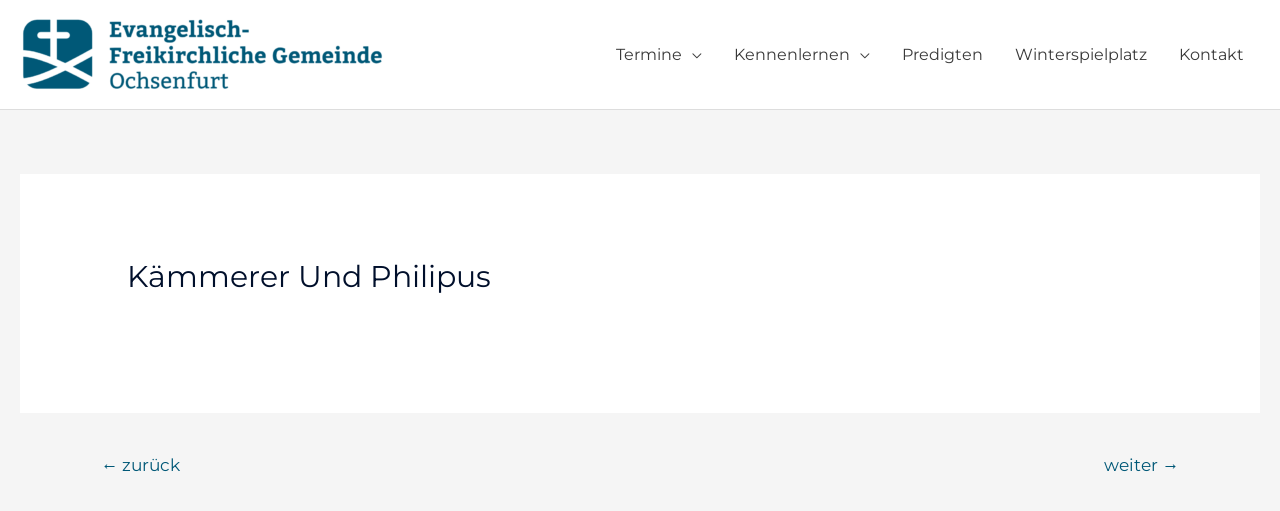

--- FILE ---
content_type: text/html; charset=UTF-8
request_url: https://efg-ochsenfurt.de/files/technik/youtube/
body_size: 4081
content:
<html>
<head>

<meta name="author" content="Mark Erhard krakenordergen[q]mark-erhard.de">

<link rel="stylesheet" href="https://cdnjs.cloudflare.com/ajax/libs/skeleton/2.0.4/skeleton.min.css" integrity="sha512-EZLkOqwILORob+p0BXZc+Vm3RgJBOe1Iq/0fiI7r/wJgzOFZMlsqTa29UEl6v6U6gsV4uIpsNZoV32YZqrCRCQ==" crossorigin="anonymous" />
<link href='//fonts.googleapis.com/css?family=Raleway:400,300,600' rel='stylesheet' type='text/css'>
<meta name="viewport" content="width=device-width, initial-scale=1, maximum-scale=1, minimum-scale=1">

<meta http-equiv="Cache-Control" content="no-cache, no-store, must-revalidate" />
<meta http-equiv="Pragma" content="no-cache" />
<meta http-equiv="Expires" content="0" />

<style>
* {
	
}

body {
 padding: 0;
 margin: 0;
 background: rgb(2,0,36);
 background: linear-gradient(180deg, rgba(2,0,36,1) 0%, rgba(59,64,66,1) 100%);
}

.container {
	background: white;
}

.container + .container {
	padding: 0 20px;
}


</style>
</head>
<body>

<div class="container">

</div>
<div class="container">

<h3>Youtube Api - Abruf aller Videos</h3>


<script>console.log(JSON.parse('[\"accessToken\",{\"access_token\":\"ya29.[base64]\",\"expires_in\":3599,\"refresh_token\":\"1\\/\\/09KbI2rZmkYrYCgYIARAAGAkSNwF-L9Ir59zD725LPpiGCIV6jtAJscVxXwIH78jR03RzOCJn1XB6jZ1fcpFbxd8gV9CJC7L-iSA\",\"scope\":\"https:\\/\\/www.googleapis.com\\/auth\\/youtube.readonly\",\"token_type\":\"Bearer\",\"created\":1713078287,\"last_api_call\":1768454810,\"FailedToGetToken\":[1717158987,1717159222,1717159257,1717159376,1717159465]}]'))</script><script>console.log(JSON.parse('[\"secondsago\",4426]'))</script><script>console.log(JSON.parse('[\"NewAccessToken\",{\"access_token\":\"ya29.[base64]\",\"expires_in\":3599,\"scope\":\"https:\\/\\/www.googleapis.com\\/auth\\/youtube.readonly\",\"token_type\":\"Bearer\",\"created\":1768459236,\"refresh_token\":\"1\\/\\/09KbI2rZmkYrYCgYIARAAGAkSNwF-L9Ir59zD725LPpiGCIV6jtAJscVxXwIH78jR03RzOCJn1XB6jZ1fcpFbxd8gV9CJC7L-iSA\"}]'))</script><h5>Access token ist da</h5><script>console.log(JSON.parse('[\"listPlaylistItems\",{\"etag\":\"cafAQ7c70TYq8RQh8YhflQSJR4U\",\"eventId\":null,\"items\":[{\"contentDetails\":{\"endAt\":null,\"note\":null,\"startAt\":null,\"videoId\":\"NmW8UxTXFlY\",\"videoPublishedAt\":\"2026-01-11T08:59:55Z\"},\"etag\":\"POR0z026mI2BXvad25EA856G6-U\",\"id\":\"VVVadS1DWC0waG5TeTZ6OVptYlZsSldBLk5tVzhVeFRYRmxZ\",\"kind\":\"youtube#playlistItem\",\"snippet\":{\"channelId\":\"UCZu-CX-0hnSy6z9ZmbVlJWA\",\"channelTitle\":\"Evangelisch-Freikirchliche Gemeinde Ochsenfurt\",\"description\":\"\",\"playlistId\":\"UUZu-CX-0hnSy6z9ZmbVlJWA\",\"position\":0,\"publishedAt\":\"2026-01-11T10:46:21Z\",\"resourceId\":{\"channelId\":null,\"kind\":\"youtube#video\",\"playlistId\":null,\"videoId\":\"NmW8UxTXFlY\"},\"thumbnails\":{\"default\":{\"height\":90,\"url\":\"https:\\/\\/i.ytimg.com\\/vi\\/NmW8UxTXFlY\\/default.jpg\",\"width\":120},\"high\":{\"height\":360,\"url\":\"https:\\/\\/i.ytimg.com\\/vi\\/NmW8UxTXFlY\\/hqdefault.jpg\",\"width\":480},\"maxres\":{\"height\":720,\"url\":\"https:\\/\\/i.ytimg.com\\/vi\\/NmW8UxTXFlY\\/maxresdefault.jpg\",\"width\":1280},\"medium\":{\"height\":180,\"url\":\"https:\\/\\/i.ytimg.com\\/vi\\/NmW8UxTXFlY\\/mqdefault.jpg\",\"width\":320},\"standard\":{\"height\":480,\"url\":\"https:\\/\\/i.ytimg.com\\/vi\\/NmW8UxTXFlY\\/sddefault.jpg\",\"width\":640}},\"title\":\"Gottesdienst Livestream\",\"videoOwnerChannelId\":\"UCZu-CX-0hnSy6z9ZmbVlJWA\",\"videoOwnerChannelTitle\":\"Evangelisch-Freikirchliche Gemeinde Ochsenfurt\"},\"status\":{\"privacyStatus\":\"unlisted\"}},{\"contentDetails\":{\"endAt\":null,\"note\":null,\"startAt\":null,\"videoId\":\"xALXTKgMY6I\",\"videoPublishedAt\":\"2026-01-04T08:59:56Z\"},\"etag\":\"THhaSe-e8owioAcsqvKo6HS3MIY\",\"id\":\"VVVadS1DWC0waG5TeTZ6OVptYlZsSldBLnhBTFhUS2dNWTZJ\",\"kind\":\"youtube#playlistItem\",\"snippet\":{\"channelId\":\"UCZu-CX-0hnSy6z9ZmbVlJWA\",\"channelTitle\":\"Evangelisch-Freikirchliche Gemeinde Ochsenfurt\",\"description\":\"\",\"playlistId\":\"UUZu-CX-0hnSy6z9ZmbVlJWA\",\"position\":1,\"publishedAt\":\"2026-01-04T10:54:55Z\",\"resourceId\":{\"channelId\":null,\"kind\":\"youtube#video\",\"playlistId\":null,\"videoId\":\"xALXTKgMY6I\"},\"thumbnails\":{\"default\":{\"height\":90,\"url\":\"https:\\/\\/i.ytimg.com\\/vi\\/xALXTKgMY6I\\/default.jpg\",\"width\":120},\"high\":{\"height\":360,\"url\":\"https:\\/\\/i.ytimg.com\\/vi\\/xALXTKgMY6I\\/hqdefault.jpg\",\"width\":480},\"maxres\":{\"height\":720,\"url\":\"https:\\/\\/i.ytimg.com\\/vi\\/xALXTKgMY6I\\/maxresdefault.jpg\",\"width\":1280},\"medium\":{\"height\":180,\"url\":\"https:\\/\\/i.ytimg.com\\/vi\\/xALXTKgMY6I\\/mqdefault.jpg\",\"width\":320},\"standard\":{\"height\":480,\"url\":\"https:\\/\\/i.ytimg.com\\/vi\\/xALXTKgMY6I\\/sddefault.jpg\",\"width\":640}},\"title\":\"Gottesdienst Livestream\",\"videoOwnerChannelId\":\"UCZu-CX-0hnSy6z9ZmbVlJWA\",\"videoOwnerChannelTitle\":\"Evangelisch-Freikirchliche Gemeinde Ochsenfurt\"},\"status\":{\"privacyStatus\":\"unlisted\"}},{\"contentDetails\":{\"endAt\":null,\"note\":null,\"startAt\":null,\"videoId\":\"flWS9Db2DJg\",\"videoPublishedAt\":\"2025-12-28T09:00:03Z\"},\"etag\":\"bE06x2HqWh2I4idHeC9JTGKFYgY\",\"id\":\"VVVadS1DWC0waG5TeTZ6OVptYlZsSldBLmZsV1M5RGIyREpn\",\"kind\":\"youtube#playlistItem\",\"snippet\":{\"channelId\":\"UCZu-CX-0hnSy6z9ZmbVlJWA\",\"channelTitle\":\"Evangelisch-Freikirchliche Gemeinde Ochsenfurt\",\"description\":\"\",\"playlistId\":\"UUZu-CX-0hnSy6z9ZmbVlJWA\",\"position\":2,\"publishedAt\":\"2025-12-28T10:26:53Z\",\"resourceId\":{\"channelId\":null,\"kind\":\"youtube#video\",\"playlistId\":null,\"videoId\":\"flWS9Db2DJg\"},\"thumbnails\":{\"default\":{\"height\":90,\"url\":\"https:\\/\\/i.ytimg.com\\/vi\\/flWS9Db2DJg\\/default.jpg\",\"width\":120},\"high\":{\"height\":360,\"url\":\"https:\\/\\/i.ytimg.com\\/vi\\/flWS9Db2DJg\\/hqdefault.jpg\",\"width\":480},\"maxres\":{\"height\":720,\"url\":\"https:\\/\\/i.ytimg.com\\/vi\\/flWS9Db2DJg\\/maxresdefault.jpg\",\"width\":1280},\"medium\":{\"height\":180,\"url\":\"https:\\/\\/i.ytimg.com\\/vi\\/flWS9Db2DJg\\/mqdefault.jpg\",\"width\":320},\"standard\":{\"height\":480,\"url\":\"https:\\/\\/i.ytimg.com\\/vi\\/flWS9Db2DJg\\/sddefault.jpg\",\"width\":640}},\"title\":\"Gottesdienst Livestream\",\"videoOwnerChannelId\":\"UCZu-CX-0hnSy6z9ZmbVlJWA\",\"videoOwnerChannelTitle\":\"Evangelisch-Freikirchliche Gemeinde Ochsenfurt\"},\"status\":{\"privacyStatus\":\"unlisted\"}},{\"contentDetails\":{\"endAt\":null,\"note\":null,\"startAt\":null,\"videoId\":\"rIMsa8sazOs\",\"videoPublishedAt\":\"2025-12-24T14:54:52Z\"},\"etag\":\"YNxDmK_TimT09sLNKs0SttF_j9o\",\"id\":\"VVVadS1DWC0waG5TeTZ6OVptYlZsSldBLnJJTXNhOHNhek9z\",\"kind\":\"youtube#playlistItem\",\"snippet\":{\"channelId\":\"UCZu-CX-0hnSy6z9ZmbVlJWA\",\"channelTitle\":\"Evangelisch-Freikirchliche Gemeinde Ochsenfurt\",\"description\":\"\",\"playlistId\":\"UUZu-CX-0hnSy6z9ZmbVlJWA\",\"position\":3,\"publishedAt\":\"2025-12-24T16:10:35Z\",\"resourceId\":{\"channelId\":null,\"kind\":\"youtube#video\",\"playlistId\":null,\"videoId\":\"rIMsa8sazOs\"},\"thumbnails\":{\"default\":{\"height\":90,\"url\":\"https:\\/\\/i.ytimg.com\\/vi\\/rIMsa8sazOs\\/default.jpg\",\"width\":120},\"high\":{\"height\":360,\"url\":\"https:\\/\\/i.ytimg.com\\/vi\\/rIMsa8sazOs\\/hqdefault.jpg\",\"width\":480},\"maxres\":{\"height\":720,\"url\":\"https:\\/\\/i.ytimg.com\\/vi\\/rIMsa8sazOs\\/maxresdefault.jpg\",\"width\":1280},\"medium\":{\"height\":180,\"url\":\"https:\\/\\/i.ytimg.com\\/vi\\/rIMsa8sazOs\\/mqdefault.jpg\",\"width\":320},\"standard\":{\"height\":480,\"url\":\"https:\\/\\/i.ytimg.com\\/vi\\/rIMsa8sazOs\\/sddefault.jpg\",\"width\":640}},\"title\":\"Gottesdienst Livestream\",\"videoOwnerChannelId\":\"UCZu-CX-0hnSy6z9ZmbVlJWA\",\"videoOwnerChannelTitle\":\"Evangelisch-Freikirchliche Gemeinde Ochsenfurt\"},\"status\":{\"privacyStatus\":\"unlisted\"}},{\"contentDetails\":{\"endAt\":null,\"note\":null,\"startAt\":null,\"videoId\":\"wvYtUl2zJ0w\",\"videoPublishedAt\":\"2025-12-24T14:12:21Z\"},\"etag\":\"LHhWr5ban1JaDwsIM2sUW2pKTrc\",\"id\":\"VVVadS1DWC0waG5TeTZ6OVptYlZsSldBLnd2WXRVbDJ6SjB3\",\"kind\":\"youtube#playlistItem\",\"snippet\":{\"channelId\":\"UCZu-CX-0hnSy6z9ZmbVlJWA\",\"channelTitle\":\"Evangelisch-Freikirchliche Gemeinde Ochsenfurt\",\"description\":\"Online Kollekte:\\nhttp:\\/\\/www.efg-ochsenfurt.de\\/spenden\\n\\nAnmeldung zur Infomail:\\nhttp:\\/\\/www.efg-ochsenfurt.de\\/\\n\\nInstagram:\\nhttps:\\/\\/www.instagram.com\\/efgochsenfurt\\/\\n\\nFacebook:\\nhttps:\\/\\/www.facebook.com\\/efgochsenfurt\\/\",\"playlistId\":\"UUZu-CX-0hnSy6z9ZmbVlJWA\",\"position\":4,\"publishedAt\":\"2025-12-24T14:12:21Z\",\"resourceId\":{\"channelId\":null,\"kind\":\"youtube#video\",\"playlistId\":null,\"videoId\":\"wvYtUl2zJ0w\"},\"thumbnails\":{\"default\":{\"height\":90,\"url\":\"https:\\/\\/i.ytimg.com\\/vi\\/wvYtUl2zJ0w\\/default_live.jpg\",\"width\":120},\"high\":{\"height\":360,\"url\":\"https:\\/\\/i.ytimg.com\\/vi\\/wvYtUl2zJ0w\\/hqdefault_live.jpg\",\"width\":480},\"maxres\":{\"height\":720,\"url\":\"https:\\/\\/i.ytimg.com\\/vi\\/wvYtUl2zJ0w\\/maxresdefault_live.jpg\",\"width\":1280},\"medium\":{\"height\":180,\"url\":\"https:\\/\\/i.ytimg.com\\/vi\\/wvYtUl2zJ0w\\/mqdefault_live.jpg\",\"width\":320},\"standard\":{\"height\":480,\"url\":\"https:\\/\\/i.ytimg.com\\/vi\\/wvYtUl2zJ0w\\/sddefault_live.jpg\",\"width\":640}},\"title\":\"Offenbarungs Seminar Tag 2 Teil 2\",\"videoOwnerChannelId\":\"UCZu-CX-0hnSy6z9ZmbVlJWA\",\"videoOwnerChannelTitle\":\"Evangelisch-Freikirchliche Gemeinde Ochsenfurt\"},\"status\":{\"privacyStatus\":\"public\"}},{\"contentDetails\":{\"endAt\":null,\"note\":null,\"startAt\":null,\"videoId\":\"CuGrq_Hdwks\",\"videoPublishedAt\":\"2025-12-21T09:00:00Z\"},\"etag\":\"OtY8g9W96Ut0K5byo5dgjohhWNw\",\"id\":\"VVVadS1DWC0waG5TeTZ6OVptYlZsSldBLkN1R3JxX0hkd2tz\",\"kind\":\"youtube#playlistItem\",\"snippet\":{\"channelId\":\"UCZu-CX-0hnSy6z9ZmbVlJWA\",\"channelTitle\":\"Evangelisch-Freikirchliche Gemeinde Ochsenfurt\",\"description\":\"\",\"playlistId\":\"UUZu-CX-0hnSy6z9ZmbVlJWA\",\"position\":5,\"publishedAt\":\"2025-12-21T10:54:58Z\",\"resourceId\":{\"channelId\":null,\"kind\":\"youtube#video\",\"playlistId\":null,\"videoId\":\"CuGrq_Hdwks\"},\"thumbnails\":{\"default\":{\"height\":90,\"url\":\"https:\\/\\/i.ytimg.com\\/vi\\/CuGrq_Hdwks\\/default.jpg\",\"width\":120},\"high\":{\"height\":360,\"url\":\"https:\\/\\/i.ytimg.com\\/vi\\/CuGrq_Hdwks\\/hqdefault.jpg\",\"width\":480},\"maxres\":{\"height\":720,\"url\":\"https:\\/\\/i.ytimg.com\\/vi\\/CuGrq_Hdwks\\/maxresdefault.jpg\",\"width\":1280},\"medium\":{\"height\":180,\"url\":\"https:\\/\\/i.ytimg.com\\/vi\\/CuGrq_Hdwks\\/mqdefault.jpg\",\"width\":320},\"standard\":{\"height\":480,\"url\":\"https:\\/\\/i.ytimg.com\\/vi\\/CuGrq_Hdwks\\/sddefault.jpg\",\"width\":640}},\"title\":\"Gottesdienst Livestream\",\"videoOwnerChannelId\":\"UCZu-CX-0hnSy6z9ZmbVlJWA\",\"videoOwnerChannelTitle\":\"Evangelisch-Freikirchliche Gemeinde Ochsenfurt\"},\"status\":{\"privacyStatus\":\"unlisted\"}},{\"contentDetails\":{\"endAt\":null,\"note\":null,\"startAt\":null,\"videoId\":\"c6A8SWMRy9A\",\"videoPublishedAt\":\"2025-12-14T09:00:01Z\"},\"etag\":\"1rFBfm2o1rYg8kpTTNxxcmvoziY\",\"id\":\"VVVadS1DWC0waG5TeTZ6OVptYlZsSldBLmM2QThTV01SeTlB\",\"kind\":\"youtube#playlistItem\",\"snippet\":{\"channelId\":\"UCZu-CX-0hnSy6z9ZmbVlJWA\",\"channelTitle\":\"Evangelisch-Freikirchliche Gemeinde Ochsenfurt\",\"description\":\"\",\"playlistId\":\"UUZu-CX-0hnSy6z9ZmbVlJWA\",\"position\":6,\"publishedAt\":\"2025-12-14T10:55:00Z\",\"resourceId\":{\"channelId\":null,\"kind\":\"youtube#video\",\"playlistId\":null,\"videoId\":\"c6A8SWMRy9A\"},\"thumbnails\":{\"default\":{\"height\":90,\"url\":\"https:\\/\\/i.ytimg.com\\/vi\\/c6A8SWMRy9A\\/default.jpg\",\"width\":120},\"high\":{\"height\":360,\"url\":\"https:\\/\\/i.ytimg.com\\/vi\\/c6A8SWMRy9A\\/hqdefault.jpg\",\"width\":480},\"maxres\":{\"height\":720,\"url\":\"https:\\/\\/i.ytimg.com\\/vi\\/c6A8SWMRy9A\\/maxresdefault.jpg\",\"width\":1280},\"medium\":{\"height\":180,\"url\":\"https:\\/\\/i.ytimg.com\\/vi\\/c6A8SWMRy9A\\/mqdefault.jpg\",\"width\":320},\"standard\":{\"height\":480,\"url\":\"https:\\/\\/i.ytimg.com\\/vi\\/c6A8SWMRy9A\\/sddefault.jpg\",\"width\":640}},\"title\":\"Gottesdienst Livestream\",\"videoOwnerChannelId\":\"UCZu-CX-0hnSy6z9ZmbVlJWA\",\"videoOwnerChannelTitle\":\"Evangelisch-Freikirchliche Gemeinde Ochsenfurt\"},\"status\":{\"privacyStatus\":\"unlisted\"}},{\"contentDetails\":{\"endAt\":null,\"note\":null,\"startAt\":null,\"videoId\":\"5SlEgBllFHo\",\"videoPublishedAt\":\"2025-12-07T09:00:02Z\"},\"etag\":\"2ivIoprprqhIOV_K777qRcZ_Bbc\",\"id\":\"VVVadS1DWC0waG5TeTZ6OVptYlZsSldBLjVTbEVnQmxsRkhv\",\"kind\":\"youtube#playlistItem\",\"snippet\":{\"channelId\":\"UCZu-CX-0hnSy6z9ZmbVlJWA\",\"channelTitle\":\"Evangelisch-Freikirchliche Gemeinde Ochsenfurt\",\"description\":\"\",\"playlistId\":\"UUZu-CX-0hnSy6z9ZmbVlJWA\",\"position\":7,\"publishedAt\":\"2025-12-07T10:54:57Z\",\"resourceId\":{\"channelId\":null,\"kind\":\"youtube#video\",\"playlistId\":null,\"videoId\":\"5SlEgBllFHo\"},\"thumbnails\":{\"default\":{\"height\":90,\"url\":\"https:\\/\\/i.ytimg.com\\/vi\\/5SlEgBllFHo\\/default.jpg\",\"width\":120},\"high\":{\"height\":360,\"url\":\"https:\\/\\/i.ytimg.com\\/vi\\/5SlEgBllFHo\\/hqdefault.jpg\",\"width\":480},\"maxres\":{\"height\":720,\"url\":\"https:\\/\\/i.ytimg.com\\/vi\\/5SlEgBllFHo\\/maxresdefault.jpg\",\"width\":1280},\"medium\":{\"height\":180,\"url\":\"https:\\/\\/i.ytimg.com\\/vi\\/5SlEgBllFHo\\/mqdefault.jpg\",\"width\":320},\"standard\":{\"height\":480,\"url\":\"https:\\/\\/i.ytimg.com\\/vi\\/5SlEgBllFHo\\/sddefault.jpg\",\"width\":640}},\"title\":\"Gottesdienst Livestream\",\"videoOwnerChannelId\":\"UCZu-CX-0hnSy6z9ZmbVlJWA\",\"videoOwnerChannelTitle\":\"Evangelisch-Freikirchliche Gemeinde Ochsenfurt\"},\"status\":{\"privacyStatus\":\"unlisted\"}},{\"contentDetails\":{\"endAt\":null,\"note\":null,\"startAt\":null,\"videoId\":\"J98QCAsWt1Q\",\"videoPublishedAt\":\"2025-11-30T09:00:04Z\"},\"etag\":\"hTtFpWBT1_vKmvowZDS9rnDWhBA\",\"id\":\"VVVadS1DWC0waG5TeTZ6OVptYlZsSldBLko5OFFDQXNXdDFR\",\"kind\":\"youtube#playlistItem\",\"snippet\":{\"channelId\":\"UCZu-CX-0hnSy6z9ZmbVlJWA\",\"channelTitle\":\"Evangelisch-Freikirchliche Gemeinde Ochsenfurt\",\"description\":\"\",\"playlistId\":\"UUZu-CX-0hnSy6z9ZmbVlJWA\",\"position\":8,\"publishedAt\":\"2025-11-30T10:54:58Z\",\"resourceId\":{\"channelId\":null,\"kind\":\"youtube#video\",\"playlistId\":null,\"videoId\":\"J98QCAsWt1Q\"},\"thumbnails\":{\"default\":{\"height\":90,\"url\":\"https:\\/\\/i.ytimg.com\\/vi\\/J98QCAsWt1Q\\/default.jpg\",\"width\":120},\"high\":{\"height\":360,\"url\":\"https:\\/\\/i.ytimg.com\\/vi\\/J98QCAsWt1Q\\/hqdefault.jpg\",\"width\":480},\"maxres\":{\"height\":720,\"url\":\"https:\\/\\/i.ytimg.com\\/vi\\/J98QCAsWt1Q\\/maxresdefault.jpg\",\"width\":1280},\"medium\":{\"height\":180,\"url\":\"https:\\/\\/i.ytimg.com\\/vi\\/J98QCAsWt1Q\\/mqdefault.jpg\",\"width\":320},\"standard\":{\"height\":480,\"url\":\"https:\\/\\/i.ytimg.com\\/vi\\/J98QCAsWt1Q\\/sddefault.jpg\",\"width\":640}},\"title\":\"Gottesdienst Livestream\",\"videoOwnerChannelId\":\"UCZu-CX-0hnSy6z9ZmbVlJWA\",\"videoOwnerChannelTitle\":\"Evangelisch-Freikirchliche Gemeinde Ochsenfurt\"},\"status\":{\"privacyStatus\":\"unlisted\"}},{\"contentDetails\":{\"endAt\":null,\"note\":null,\"startAt\":null,\"videoId\":\"LBpZjmsJ7eA\",\"videoPublishedAt\":\"2025-11-23T11:04:54Z\"},\"etag\":\"nkhLN92AYLFFYVIZ1FFgLRCIy6s\",\"id\":\"VVVadS1DWC0waG5TeTZ6OVptYlZsSldBLkxCcFpqbXNKN2VB\",\"kind\":\"youtube#playlistItem\",\"snippet\":{\"channelId\":\"UCZu-CX-0hnSy6z9ZmbVlJWA\",\"channelTitle\":\"Evangelisch-Freikirchliche Gemeinde Ochsenfurt\",\"description\":\"\",\"playlistId\":\"UUZu-CX-0hnSy6z9ZmbVlJWA\",\"position\":9,\"publishedAt\":\"2025-11-23T12:26:12Z\",\"resourceId\":{\"channelId\":null,\"kind\":\"youtube#video\",\"playlistId\":null,\"videoId\":\"LBpZjmsJ7eA\"},\"thumbnails\":{\"default\":{\"height\":90,\"url\":\"https:\\/\\/i.ytimg.com\\/vi\\/LBpZjmsJ7eA\\/default.jpg\",\"width\":120},\"high\":{\"height\":360,\"url\":\"https:\\/\\/i.ytimg.com\\/vi\\/LBpZjmsJ7eA\\/hqdefault.jpg\",\"width\":480},\"maxres\":{\"height\":720,\"url\":\"https:\\/\\/i.ytimg.com\\/vi\\/LBpZjmsJ7eA\\/maxresdefault.jpg\",\"width\":1280},\"medium\":{\"height\":180,\"url\":\"https:\\/\\/i.ytimg.com\\/vi\\/LBpZjmsJ7eA\\/mqdefault.jpg\",\"width\":320},\"standard\":{\"height\":480,\"url\":\"https:\\/\\/i.ytimg.com\\/vi\\/LBpZjmsJ7eA\\/sddefault.jpg\",\"width\":640}},\"title\":\"Gottesdienst Livestream\",\"videoOwnerChannelId\":\"UCZu-CX-0hnSy6z9ZmbVlJWA\",\"videoOwnerChannelTitle\":\"Evangelisch-Freikirchliche Gemeinde Ochsenfurt\"},\"status\":{\"privacyStatus\":\"unlisted\"}}],\"kind\":\"youtube#playlistItemListResponse\",\"nextPageToken\":\"EAAaBlBUOkNBbw\",\"pageInfo\":{\"resultsPerPage\":10,\"totalResults\":334},\"prevPageToken\":null,\"tokenPagination\":null,\"visitorId\":null}]'))</script><table><tr><th>Datum</th><th>Titel</th><th>liveBroadcastContent</th></tr><script>console.log(JSON.parse('[\"Video\",{\"etag\":\"JCsosegpM1N_O_GfdBSQg1ltck4\",\"eventId\":null,\"items\":[{\"ageGating\":null,\"contentDetails\":null,\"etag\":\"GZXH3psohUN-wxm1Mkybw1lo4dc\",\"fileDetails\":null,\"id\":\"NmW8UxTXFlY\",\"kind\":\"youtube#video\",\"liveStreamingDetails\":null,\"localizations\":null,\"monetizationDetails\":null,\"player\":{\"embedHeight\":null,\"embedHtml\":\"<iframe width=\\\"480\\\" height=\\\"270\\\" src=\\\"\\/\\/www.youtube.com\\/embed\\/NmW8UxTXFlY\\\" frameborder=\\\"0\\\" allow=\\\"accelerometer; autoplay; clipboard-write; encrypted-media; gyroscope; picture-in-picture; web-share\\\" referrerpolicy=\\\"strict-origin-when-cross-origin\\\" allowfullscreen><\\/iframe>\",\"embedWidth\":null},\"processingDetails\":null,\"projectDetails\":null,\"recordingDetails\":null,\"snippet\":{\"categoryId\":\"24\",\"channelId\":\"UCZu-CX-0hnSy6z9ZmbVlJWA\",\"channelTitle\":\"Evangelisch-Freikirchliche Gemeinde Ochsenfurt\",\"defaultAudioLanguage\":\"de\",\"defaultLanguage\":\"de\",\"description\":\"\",\"liveBroadcastContent\":\"none\",\"localized\":{\"description\":\"\",\"title\":\"Gottesdienst Livestream\"},\"publishedAt\":\"2026-01-11T08:59:55Z\",\"tags\":null,\"thumbnails\":{\"default\":{\"height\":90,\"url\":\"https:\\/\\/i.ytimg.com\\/vi\\/NmW8UxTXFlY\\/default.jpg\",\"width\":120},\"high\":{\"height\":360,\"url\":\"https:\\/\\/i.ytimg.com\\/vi\\/NmW8UxTXFlY\\/hqdefault.jpg\",\"width\":480},\"maxres\":{\"height\":720,\"url\":\"https:\\/\\/i.ytimg.com\\/vi\\/NmW8UxTXFlY\\/maxresdefault.jpg\",\"width\":1280},\"medium\":{\"height\":180,\"url\":\"https:\\/\\/i.ytimg.com\\/vi\\/NmW8UxTXFlY\\/mqdefault.jpg\",\"width\":320},\"standard\":{\"height\":480,\"url\":\"https:\\/\\/i.ytimg.com\\/vi\\/NmW8UxTXFlY\\/sddefault.jpg\",\"width\":640}},\"title\":\"Gottesdienst Livestream\"},\"statistics\":null,\"status\":null,\"suggestions\":null,\"topicDetails\":null}],\"kind\":\"youtube#videoListResponse\",\"nextPageToken\":null,\"pageInfo\":{\"resultsPerPage\":1,\"totalResults\":1},\"prevPageToken\":null,\"tokenPagination\":null,\"visitorId\":null}]'))</script><tr><td>Sun 11.01.2026 08:59:55</td><td>Gottesdienst Livestream</td><td>none</td></tr><script>console.log(JSON.parse('[\"Video\",{\"etag\":\"qthRMpzsKE7SY5lUDiKIiLPQHI4\",\"eventId\":null,\"items\":[{\"ageGating\":null,\"contentDetails\":null,\"etag\":\"E4rljWrGTMG19oyNjmCqcciLgQg\",\"fileDetails\":null,\"id\":\"xALXTKgMY6I\",\"kind\":\"youtube#video\",\"liveStreamingDetails\":null,\"localizations\":null,\"monetizationDetails\":null,\"player\":{\"embedHeight\":null,\"embedHtml\":\"<iframe width=\\\"480\\\" height=\\\"270\\\" src=\\\"\\/\\/www.youtube.com\\/embed\\/xALXTKgMY6I\\\" frameborder=\\\"0\\\" allow=\\\"accelerometer; autoplay; clipboard-write; encrypted-media; gyroscope; picture-in-picture; web-share\\\" referrerpolicy=\\\"strict-origin-when-cross-origin\\\" allowfullscreen><\\/iframe>\",\"embedWidth\":null},\"processingDetails\":null,\"projectDetails\":null,\"recordingDetails\":null,\"snippet\":{\"categoryId\":\"24\",\"channelId\":\"UCZu-CX-0hnSy6z9ZmbVlJWA\",\"channelTitle\":\"Evangelisch-Freikirchliche Gemeinde Ochsenfurt\",\"defaultAudioLanguage\":\"de\",\"defaultLanguage\":\"de\",\"description\":\"\",\"liveBroadcastContent\":\"none\",\"localized\":{\"description\":\"\",\"title\":\"Gottesdienst Livestream\"},\"publishedAt\":\"2026-01-04T08:59:56Z\",\"tags\":null,\"thumbnails\":{\"default\":{\"height\":90,\"url\":\"https:\\/\\/i.ytimg.com\\/vi\\/xALXTKgMY6I\\/default.jpg\",\"width\":120},\"high\":{\"height\":360,\"url\":\"https:\\/\\/i.ytimg.com\\/vi\\/xALXTKgMY6I\\/hqdefault.jpg\",\"width\":480},\"maxres\":{\"height\":720,\"url\":\"https:\\/\\/i.ytimg.com\\/vi\\/xALXTKgMY6I\\/maxresdefault.jpg\",\"width\":1280},\"medium\":{\"height\":180,\"url\":\"https:\\/\\/i.ytimg.com\\/vi\\/xALXTKgMY6I\\/mqdefault.jpg\",\"width\":320},\"standard\":{\"height\":480,\"url\":\"https:\\/\\/i.ytimg.com\\/vi\\/xALXTKgMY6I\\/sddefault.jpg\",\"width\":640}},\"title\":\"Gottesdienst Livestream\"},\"statistics\":null,\"status\":null,\"suggestions\":null,\"topicDetails\":null}],\"kind\":\"youtube#videoListResponse\",\"nextPageToken\":null,\"pageInfo\":{\"resultsPerPage\":1,\"totalResults\":1},\"prevPageToken\":null,\"tokenPagination\":null,\"visitorId\":null}]'))</script><tr><td>Sun 04.01.2026 08:59:56</td><td>Gottesdienst Livestream</td><td>none</td></tr><script>console.log(JSON.parse('[\"Video\",{\"etag\":\"2MZ-MBhRJxxN8hx2zBRBkFQbU5s\",\"eventId\":null,\"items\":[{\"ageGating\":null,\"contentDetails\":null,\"etag\":\"9_PmAOEIYRcPghXvZEH1OC7Gtkk\",\"fileDetails\":null,\"id\":\"flWS9Db2DJg\",\"kind\":\"youtube#video\",\"liveStreamingDetails\":null,\"localizations\":null,\"monetizationDetails\":null,\"player\":{\"embedHeight\":null,\"embedHtml\":\"<iframe width=\\\"480\\\" height=\\\"270\\\" src=\\\"\\/\\/www.youtube.com\\/embed\\/flWS9Db2DJg\\\" frameborder=\\\"0\\\" allow=\\\"accelerometer; autoplay; clipboard-write; encrypted-media; gyroscope; picture-in-picture; web-share\\\" referrerpolicy=\\\"strict-origin-when-cross-origin\\\" allowfullscreen><\\/iframe>\",\"embedWidth\":null},\"processingDetails\":null,\"projectDetails\":null,\"recordingDetails\":null,\"snippet\":{\"categoryId\":\"24\",\"channelId\":\"UCZu-CX-0hnSy6z9ZmbVlJWA\",\"channelTitle\":\"Evangelisch-Freikirchliche Gemeinde Ochsenfurt\",\"defaultAudioLanguage\":\"de\",\"defaultLanguage\":\"de\",\"description\":\"\",\"liveBroadcastContent\":\"none\",\"localized\":{\"description\":\"\",\"title\":\"Gottesdienst Livestream\"},\"publishedAt\":\"2025-12-28T09:00:03Z\",\"tags\":null,\"thumbnails\":{\"default\":{\"height\":90,\"url\":\"https:\\/\\/i.ytimg.com\\/vi\\/flWS9Db2DJg\\/default.jpg\",\"width\":120},\"high\":{\"height\":360,\"url\":\"https:\\/\\/i.ytimg.com\\/vi\\/flWS9Db2DJg\\/hqdefault.jpg\",\"width\":480},\"maxres\":{\"height\":720,\"url\":\"https:\\/\\/i.ytimg.com\\/vi\\/flWS9Db2DJg\\/maxresdefault.jpg\",\"width\":1280},\"medium\":{\"height\":180,\"url\":\"https:\\/\\/i.ytimg.com\\/vi\\/flWS9Db2DJg\\/mqdefault.jpg\",\"width\":320},\"standard\":{\"height\":480,\"url\":\"https:\\/\\/i.ytimg.com\\/vi\\/flWS9Db2DJg\\/sddefault.jpg\",\"width\":640}},\"title\":\"Gottesdienst Livestream\"},\"statistics\":null,\"status\":null,\"suggestions\":null,\"topicDetails\":null}],\"kind\":\"youtube#videoListResponse\",\"nextPageToken\":null,\"pageInfo\":{\"resultsPerPage\":1,\"totalResults\":1},\"prevPageToken\":null,\"tokenPagination\":null,\"visitorId\":null}]'))</script><tr><td>Sun 28.12.2025 09:00:03</td><td>Gottesdienst Livestream</td><td>none</td></tr><script>console.log(JSON.parse('[\"Video\",{\"etag\":\"mXLnxVtPQBdFr2CLAQBNGNjpnVo\",\"eventId\":null,\"items\":[{\"ageGating\":null,\"contentDetails\":null,\"etag\":\"uMi9ahCEEnaBYyfbpWvODNeKxKU\",\"fileDetails\":null,\"id\":\"rIMsa8sazOs\",\"kind\":\"youtube#video\",\"liveStreamingDetails\":null,\"localizations\":null,\"monetizationDetails\":null,\"player\":{\"embedHeight\":null,\"embedHtml\":\"<iframe width=\\\"480\\\" height=\\\"270\\\" src=\\\"\\/\\/www.youtube.com\\/embed\\/rIMsa8sazOs\\\" frameborder=\\\"0\\\" allow=\\\"accelerometer; autoplay; clipboard-write; encrypted-media; gyroscope; picture-in-picture; web-share\\\" referrerpolicy=\\\"strict-origin-when-cross-origin\\\" allowfullscreen><\\/iframe>\",\"embedWidth\":null},\"processingDetails\":null,\"projectDetails\":null,\"recordingDetails\":null,\"snippet\":{\"categoryId\":\"24\",\"channelId\":\"UCZu-CX-0hnSy6z9ZmbVlJWA\",\"channelTitle\":\"Evangelisch-Freikirchliche Gemeinde Ochsenfurt\",\"defaultAudioLanguage\":\"de\",\"defaultLanguage\":\"de\",\"description\":\"\",\"liveBroadcastContent\":\"none\",\"localized\":{\"description\":\"\",\"title\":\"Gottesdienst Livestream\"},\"publishedAt\":\"2025-12-24T14:54:52Z\",\"tags\":null,\"thumbnails\":{\"default\":{\"height\":90,\"url\":\"https:\\/\\/i.ytimg.com\\/vi\\/rIMsa8sazOs\\/default.jpg\",\"width\":120},\"high\":{\"height\":360,\"url\":\"https:\\/\\/i.ytimg.com\\/vi\\/rIMsa8sazOs\\/hqdefault.jpg\",\"width\":480},\"maxres\":{\"height\":720,\"url\":\"https:\\/\\/i.ytimg.com\\/vi\\/rIMsa8sazOs\\/maxresdefault.jpg\",\"width\":1280},\"medium\":{\"height\":180,\"url\":\"https:\\/\\/i.ytimg.com\\/vi\\/rIMsa8sazOs\\/mqdefault.jpg\",\"width\":320},\"standard\":{\"height\":480,\"url\":\"https:\\/\\/i.ytimg.com\\/vi\\/rIMsa8sazOs\\/sddefault.jpg\",\"width\":640}},\"title\":\"Gottesdienst Livestream\"},\"statistics\":null,\"status\":null,\"suggestions\":null,\"topicDetails\":null}],\"kind\":\"youtube#videoListResponse\",\"nextPageToken\":null,\"pageInfo\":{\"resultsPerPage\":1,\"totalResults\":1},\"prevPageToken\":null,\"tokenPagination\":null,\"visitorId\":null}]'))</script><tr><td>Wed 24.12.2025 14:54:52</td><td>Gottesdienst Livestream</td><td>none</td></tr><script>console.log(JSON.parse('[\"Video\",{\"etag\":\"SYeDTLMUO1sA3218G3bAAtnJIN0\",\"eventId\":null,\"items\":[{\"ageGating\":null,\"contentDetails\":null,\"etag\":\"ZXIywk2vBs-bs9_T-hZMgx48UmM\",\"fileDetails\":null,\"id\":\"wvYtUl2zJ0w\",\"kind\":\"youtube#video\",\"liveStreamingDetails\":null,\"localizations\":null,\"monetizationDetails\":null,\"player\":{\"embedHeight\":null,\"embedHtml\":\"<iframe width=\\\"480\\\" height=\\\"360\\\" src=\\\"\\/\\/www.youtube.com\\/embed\\/wvYtUl2zJ0w\\\" frameborder=\\\"0\\\" allow=\\\"accelerometer; autoplay; clipboard-write; encrypted-media; gyroscope; picture-in-picture; web-share\\\" referrerpolicy=\\\"strict-origin-when-cross-origin\\\" allowfullscreen><\\/iframe>\",\"embedWidth\":null},\"processingDetails\":null,\"projectDetails\":null,\"recordingDetails\":null,\"snippet\":{\"categoryId\":\"29\",\"channelId\":\"UCZu-CX-0hnSy6z9ZmbVlJWA\",\"channelTitle\":\"Evangelisch-Freikirchliche Gemeinde Ochsenfurt\",\"defaultAudioLanguage\":\"de\",\"defaultLanguage\":\"de\",\"description\":\"Online Kollekte:\\nhttp:\\/\\/www.efg-ochsenfurt.de\\/spenden\\n\\nAnmeldung zur Infomail:\\nhttp:\\/\\/www.efg-ochsenfurt.de\\/\\n\\nInstagram:\\nhttps:\\/\\/www.instagram.com\\/efgochsenfurt\\/\\n\\nFacebook:\\nhttps:\\/\\/www.facebook.com\\/efgochsenfurt\\/\",\"liveBroadcastContent\":\"upcoming\",\"localized\":{\"description\":\"Online Kollekte:\\nhttp:\\/\\/www.efg-ochsenfurt.de\\/spenden\\n\\nAnmeldung zur Infomail:\\nhttp:\\/\\/www.efg-ochsenfurt.de\\/\\n\\nInstagram:\\nhttps:\\/\\/www.instagram.com\\/efgochsenfurt\\/\\n\\nFacebook:\\nhttps:\\/\\/www.facebook.com\\/efgochsenfurt\\/\",\"title\":\"Offenbarungs Seminar Tag 2 Teil 2\"},\"publishedAt\":\"2025-12-24T14:12:21Z\",\"tags\":[\"EFG Ochsenfurt\",\"Baptisten\",\"Evangelisch-Freikirchlich\",\"Freikirche\",\"EFG\",\"Ochsenfurt\"],\"thumbnails\":{\"default\":{\"height\":90,\"url\":\"https:\\/\\/i.ytimg.com\\/vi\\/wvYtUl2zJ0w\\/default_live.jpg\",\"width\":120},\"high\":{\"height\":360,\"url\":\"https:\\/\\/i.ytimg.com\\/vi\\/wvYtUl2zJ0w\\/hqdefault_live.jpg\",\"width\":480},\"maxres\":{\"height\":720,\"url\":\"https:\\/\\/i.ytimg.com\\/vi\\/wvYtUl2zJ0w\\/maxresdefault_live.jpg\",\"width\":1280},\"medium\":{\"height\":180,\"url\":\"https:\\/\\/i.ytimg.com\\/vi\\/wvYtUl2zJ0w\\/mqdefault_live.jpg\",\"width\":320},\"standard\":{\"height\":480,\"url\":\"https:\\/\\/i.ytimg.com\\/vi\\/wvYtUl2zJ0w\\/sddefault_live.jpg\",\"width\":640}},\"title\":\"Offenbarungs Seminar Tag 2 Teil 2\"},\"statistics\":null,\"status\":null,\"suggestions\":null,\"topicDetails\":null}],\"kind\":\"youtube#videoListResponse\",\"nextPageToken\":null,\"pageInfo\":{\"resultsPerPage\":1,\"totalResults\":1},\"prevPageToken\":null,\"tokenPagination\":null,\"visitorId\":null}]'))</script><tr><td>Wed 24.12.2025 14:12:21</td><td>Offenbarungs Seminar Tag 2 Teil 2</td><td>upcoming</td></tr><script>console.log(JSON.parse('[\"Video\",{\"etag\":\"mLgQ_8QMdACa4blGrn3vF_oHPss\",\"eventId\":null,\"items\":[{\"ageGating\":null,\"contentDetails\":null,\"etag\":\"AuLKnr-YyKwN-x8xyzmDAeh2VTw\",\"fileDetails\":null,\"id\":\"CuGrq_Hdwks\",\"kind\":\"youtube#video\",\"liveStreamingDetails\":null,\"localizations\":null,\"monetizationDetails\":null,\"player\":{\"embedHeight\":null,\"embedHtml\":\"<iframe width=\\\"480\\\" height=\\\"270\\\" src=\\\"\\/\\/www.youtube.com\\/embed\\/CuGrq_Hdwks\\\" frameborder=\\\"0\\\" allow=\\\"accelerometer; autoplay; clipboard-write; encrypted-media; gyroscope; picture-in-picture; web-share\\\" referrerpolicy=\\\"strict-origin-when-cross-origin\\\" allowfullscreen><\\/iframe>\",\"embedWidth\":null},\"processingDetails\":null,\"projectDetails\":null,\"recordingDetails\":null,\"snippet\":{\"categoryId\":\"24\",\"channelId\":\"UCZu-CX-0hnSy6z9ZmbVlJWA\",\"channelTitle\":\"Evangelisch-Freikirchliche Gemeinde Ochsenfurt\",\"defaultAudioLanguage\":\"de\",\"defaultLanguage\":\"de\",\"description\":\"\",\"liveBroadcastContent\":\"none\",\"localized\":{\"description\":\"\",\"title\":\"Gottesdienst Livestream\"},\"publishedAt\":\"2025-12-21T09:00:00Z\",\"tags\":null,\"thumbnails\":{\"default\":{\"height\":90,\"url\":\"https:\\/\\/i.ytimg.com\\/vi\\/CuGrq_Hdwks\\/default.jpg\",\"width\":120},\"high\":{\"height\":360,\"url\":\"https:\\/\\/i.ytimg.com\\/vi\\/CuGrq_Hdwks\\/hqdefault.jpg\",\"width\":480},\"maxres\":{\"height\":720,\"url\":\"https:\\/\\/i.ytimg.com\\/vi\\/CuGrq_Hdwks\\/maxresdefault.jpg\",\"width\":1280},\"medium\":{\"height\":180,\"url\":\"https:\\/\\/i.ytimg.com\\/vi\\/CuGrq_Hdwks\\/mqdefault.jpg\",\"width\":320},\"standard\":{\"height\":480,\"url\":\"https:\\/\\/i.ytimg.com\\/vi\\/CuGrq_Hdwks\\/sddefault.jpg\",\"width\":640}},\"title\":\"Gottesdienst Livestream\"},\"statistics\":null,\"status\":null,\"suggestions\":null,\"topicDetails\":null}],\"kind\":\"youtube#videoListResponse\",\"nextPageToken\":null,\"pageInfo\":{\"resultsPerPage\":1,\"totalResults\":1},\"prevPageToken\":null,\"tokenPagination\":null,\"visitorId\":null}]'))</script><tr><td>Sun 21.12.2025 09:00:00</td><td>Gottesdienst Livestream</td><td>none</td></tr><script>console.log(JSON.parse('[\"Video\",{\"etag\":\"3hD3SQy8Bv77eqPvBlAU4kooXJA\",\"eventId\":null,\"items\":[{\"ageGating\":null,\"contentDetails\":null,\"etag\":\"nMBJfkkuBZuaaLwxX1lIicFZx8s\",\"fileDetails\":null,\"id\":\"c6A8SWMRy9A\",\"kind\":\"youtube#video\",\"liveStreamingDetails\":null,\"localizations\":null,\"monetizationDetails\":null,\"player\":{\"embedHeight\":null,\"embedHtml\":\"<iframe width=\\\"480\\\" height=\\\"270\\\" src=\\\"\\/\\/www.youtube.com\\/embed\\/c6A8SWMRy9A\\\" frameborder=\\\"0\\\" allow=\\\"accelerometer; autoplay; clipboard-write; encrypted-media; gyroscope; picture-in-picture; web-share\\\" referrerpolicy=\\\"strict-origin-when-cross-origin\\\" allowfullscreen><\\/iframe>\",\"embedWidth\":null},\"processingDetails\":null,\"projectDetails\":null,\"recordingDetails\":null,\"snippet\":{\"categoryId\":\"24\",\"channelId\":\"UCZu-CX-0hnSy6z9ZmbVlJWA\",\"channelTitle\":\"Evangelisch-Freikirchliche Gemeinde Ochsenfurt\",\"defaultAudioLanguage\":\"de\",\"defaultLanguage\":\"de\",\"description\":\"\",\"liveBroadcastContent\":\"none\",\"localized\":{\"description\":\"\",\"title\":\"Gottesdienst Livestream\"},\"publishedAt\":\"2025-12-14T09:00:01Z\",\"tags\":null,\"thumbnails\":{\"default\":{\"height\":90,\"url\":\"https:\\/\\/i.ytimg.com\\/vi\\/c6A8SWMRy9A\\/default.jpg\",\"width\":120},\"high\":{\"height\":360,\"url\":\"https:\\/\\/i.ytimg.com\\/vi\\/c6A8SWMRy9A\\/hqdefault.jpg\",\"width\":480},\"maxres\":{\"height\":720,\"url\":\"https:\\/\\/i.ytimg.com\\/vi\\/c6A8SWMRy9A\\/maxresdefault.jpg\",\"width\":1280},\"medium\":{\"height\":180,\"url\":\"https:\\/\\/i.ytimg.com\\/vi\\/c6A8SWMRy9A\\/mqdefault.jpg\",\"width\":320},\"standard\":{\"height\":480,\"url\":\"https:\\/\\/i.ytimg.com\\/vi\\/c6A8SWMRy9A\\/sddefault.jpg\",\"width\":640}},\"title\":\"Gottesdienst Livestream\"},\"statistics\":null,\"status\":null,\"suggestions\":null,\"topicDetails\":null}],\"kind\":\"youtube#videoListResponse\",\"nextPageToken\":null,\"pageInfo\":{\"resultsPerPage\":1,\"totalResults\":1},\"prevPageToken\":null,\"tokenPagination\":null,\"visitorId\":null}]'))</script><tr><td>Sun 14.12.2025 09:00:01</td><td>Gottesdienst Livestream</td><td>none</td></tr><script>console.log(JSON.parse('[\"Video\",{\"etag\":\"CgwE_dFlr-l6iJc_iIxa0yuunXQ\",\"eventId\":null,\"items\":[{\"ageGating\":null,\"contentDetails\":null,\"etag\":\"bN4thrnwnbirAzHSLdsZDNE5wOg\",\"fileDetails\":null,\"id\":\"5SlEgBllFHo\",\"kind\":\"youtube#video\",\"liveStreamingDetails\":null,\"localizations\":null,\"monetizationDetails\":null,\"player\":{\"embedHeight\":null,\"embedHtml\":\"<iframe width=\\\"480\\\" height=\\\"270\\\" src=\\\"\\/\\/www.youtube.com\\/embed\\/5SlEgBllFHo\\\" frameborder=\\\"0\\\" allow=\\\"accelerometer; autoplay; clipboard-write; encrypted-media; gyroscope; picture-in-picture; web-share\\\" referrerpolicy=\\\"strict-origin-when-cross-origin\\\" allowfullscreen><\\/iframe>\",\"embedWidth\":null},\"processingDetails\":null,\"projectDetails\":null,\"recordingDetails\":null,\"snippet\":{\"categoryId\":\"24\",\"channelId\":\"UCZu-CX-0hnSy6z9ZmbVlJWA\",\"channelTitle\":\"Evangelisch-Freikirchliche Gemeinde Ochsenfurt\",\"defaultAudioLanguage\":\"de\",\"defaultLanguage\":\"de\",\"description\":\"\",\"liveBroadcastContent\":\"none\",\"localized\":{\"description\":\"\",\"title\":\"Gottesdienst Livestream\"},\"publishedAt\":\"2025-12-07T09:00:02Z\",\"tags\":null,\"thumbnails\":{\"default\":{\"height\":90,\"url\":\"https:\\/\\/i.ytimg.com\\/vi\\/5SlEgBllFHo\\/default.jpg\",\"width\":120},\"high\":{\"height\":360,\"url\":\"https:\\/\\/i.ytimg.com\\/vi\\/5SlEgBllFHo\\/hqdefault.jpg\",\"width\":480},\"maxres\":{\"height\":720,\"url\":\"https:\\/\\/i.ytimg.com\\/vi\\/5SlEgBllFHo\\/maxresdefault.jpg\",\"width\":1280},\"medium\":{\"height\":180,\"url\":\"https:\\/\\/i.ytimg.com\\/vi\\/5SlEgBllFHo\\/mqdefault.jpg\",\"width\":320},\"standard\":{\"height\":480,\"url\":\"https:\\/\\/i.ytimg.com\\/vi\\/5SlEgBllFHo\\/sddefault.jpg\",\"width\":640}},\"title\":\"Gottesdienst Livestream\"},\"statistics\":null,\"status\":null,\"suggestions\":null,\"topicDetails\":null}],\"kind\":\"youtube#videoListResponse\",\"nextPageToken\":null,\"pageInfo\":{\"resultsPerPage\":1,\"totalResults\":1},\"prevPageToken\":null,\"tokenPagination\":null,\"visitorId\":null}]'))</script><tr><td>Sun 07.12.2025 09:00:02</td><td>Gottesdienst Livestream</td><td>none</td></tr><script>console.log(JSON.parse('[\"Video\",{\"etag\":\"Nn--EyN_t9Ac2LU-D_l4wu_mhjs\",\"eventId\":null,\"items\":[{\"ageGating\":null,\"contentDetails\":null,\"etag\":\"1QD4WBHN1tkF4obmJfwsm42SOrI\",\"fileDetails\":null,\"id\":\"J98QCAsWt1Q\",\"kind\":\"youtube#video\",\"liveStreamingDetails\":null,\"localizations\":null,\"monetizationDetails\":null,\"player\":{\"embedHeight\":null,\"embedHtml\":\"<iframe width=\\\"480\\\" height=\\\"270\\\" src=\\\"\\/\\/www.youtube.com\\/embed\\/J98QCAsWt1Q\\\" frameborder=\\\"0\\\" allow=\\\"accelerometer; autoplay; clipboard-write; encrypted-media; gyroscope; picture-in-picture; web-share\\\" referrerpolicy=\\\"strict-origin-when-cross-origin\\\" allowfullscreen><\\/iframe>\",\"embedWidth\":null},\"processingDetails\":null,\"projectDetails\":null,\"recordingDetails\":null,\"snippet\":{\"categoryId\":\"24\",\"channelId\":\"UCZu-CX-0hnSy6z9ZmbVlJWA\",\"channelTitle\":\"Evangelisch-Freikirchliche Gemeinde Ochsenfurt\",\"defaultAudioLanguage\":\"de\",\"defaultLanguage\":\"de\",\"description\":\"\",\"liveBroadcastContent\":\"none\",\"localized\":{\"description\":\"\",\"title\":\"Gottesdienst Livestream\"},\"publishedAt\":\"2025-11-30T09:00:04Z\",\"tags\":null,\"thumbnails\":{\"default\":{\"height\":90,\"url\":\"https:\\/\\/i.ytimg.com\\/vi\\/J98QCAsWt1Q\\/default.jpg\",\"width\":120},\"high\":{\"height\":360,\"url\":\"https:\\/\\/i.ytimg.com\\/vi\\/J98QCAsWt1Q\\/hqdefault.jpg\",\"width\":480},\"maxres\":{\"height\":720,\"url\":\"https:\\/\\/i.ytimg.com\\/vi\\/J98QCAsWt1Q\\/maxresdefault.jpg\",\"width\":1280},\"medium\":{\"height\":180,\"url\":\"https:\\/\\/i.ytimg.com\\/vi\\/J98QCAsWt1Q\\/mqdefault.jpg\",\"width\":320},\"standard\":{\"height\":480,\"url\":\"https:\\/\\/i.ytimg.com\\/vi\\/J98QCAsWt1Q\\/sddefault.jpg\",\"width\":640}},\"title\":\"Gottesdienst Livestream\"},\"statistics\":null,\"status\":null,\"suggestions\":null,\"topicDetails\":null}],\"kind\":\"youtube#videoListResponse\",\"nextPageToken\":null,\"pageInfo\":{\"resultsPerPage\":1,\"totalResults\":1},\"prevPageToken\":null,\"tokenPagination\":null,\"visitorId\":null}]'))</script><tr><td>Sun 30.11.2025 09:00:04</td><td>Gottesdienst Livestream</td><td>none</td></tr><script>console.log(JSON.parse('[\"Video\",{\"etag\":\"cSqDES19x5MPacL3Uak5zOCK8to\",\"eventId\":null,\"items\":[{\"ageGating\":null,\"contentDetails\":null,\"etag\":\"O9EBYfmRbewYABhxZ0FlOwEBTyc\",\"fileDetails\":null,\"id\":\"LBpZjmsJ7eA\",\"kind\":\"youtube#video\",\"liveStreamingDetails\":null,\"localizations\":null,\"monetizationDetails\":null,\"player\":{\"embedHeight\":null,\"embedHtml\":\"<iframe width=\\\"480\\\" height=\\\"270\\\" src=\\\"\\/\\/www.youtube.com\\/embed\\/LBpZjmsJ7eA\\\" frameborder=\\\"0\\\" allow=\\\"accelerometer; autoplay; clipboard-write; encrypted-media; gyroscope; picture-in-picture; web-share\\\" referrerpolicy=\\\"strict-origin-when-cross-origin\\\" allowfullscreen><\\/iframe>\",\"embedWidth\":null},\"processingDetails\":null,\"projectDetails\":null,\"recordingDetails\":null,\"snippet\":{\"categoryId\":\"24\",\"channelId\":\"UCZu-CX-0hnSy6z9ZmbVlJWA\",\"channelTitle\":\"Evangelisch-Freikirchliche Gemeinde Ochsenfurt\",\"defaultAudioLanguage\":\"de\",\"defaultLanguage\":\"de\",\"description\":\"\",\"liveBroadcastContent\":\"none\",\"localized\":{\"description\":\"\",\"title\":\"Gottesdienst Livestream\"},\"publishedAt\":\"2025-11-23T11:04:54Z\",\"tags\":null,\"thumbnails\":{\"default\":{\"height\":90,\"url\":\"https:\\/\\/i.ytimg.com\\/vi\\/LBpZjmsJ7eA\\/default.jpg\",\"width\":120},\"high\":{\"height\":360,\"url\":\"https:\\/\\/i.ytimg.com\\/vi\\/LBpZjmsJ7eA\\/hqdefault.jpg\",\"width\":480},\"maxres\":{\"height\":720,\"url\":\"https:\\/\\/i.ytimg.com\\/vi\\/LBpZjmsJ7eA\\/maxresdefault.jpg\",\"width\":1280},\"medium\":{\"height\":180,\"url\":\"https:\\/\\/i.ytimg.com\\/vi\\/LBpZjmsJ7eA\\/mqdefault.jpg\",\"width\":320},\"standard\":{\"height\":480,\"url\":\"https:\\/\\/i.ytimg.com\\/vi\\/LBpZjmsJ7eA\\/sddefault.jpg\",\"width\":640}},\"title\":\"Gottesdienst Livestream\"},\"statistics\":null,\"status\":null,\"suggestions\":null,\"topicDetails\":null}],\"kind\":\"youtube#videoListResponse\",\"nextPageToken\":null,\"pageInfo\":{\"resultsPerPage\":1,\"totalResults\":1},\"prevPageToken\":null,\"tokenPagination\":null,\"visitorId\":null}]'))</script><tr><td>Sun 23.11.2025 11:04:54</td><td>Gottesdienst Livestream</td><td>none</td></tr></table><script>console.log(JSON.parse('[\"accessToken\",{\"access_token\":\"ya29.[base64]\",\"expires_in\":3599,\"refresh_token\":\"1\\/\\/09KbI2rZmkYrYCgYIARAAGAkSNwF-L9Ir59zD725LPpiGCIV6jtAJscVxXwIH78jR03RzOCJn1XB6jZ1fcpFbxd8gV9CJC7L-iSA\",\"scope\":\"https:\\/\\/www.googleapis.com\\/auth\\/youtube.readonly\",\"token_type\":\"Bearer\",\"created\":1713078287,\"last_api_call\":1768459237,\"FailedToGetToken\":[1717158987,1717159222,1717159257,1717159376,1717159465]}]'))</script>
	<br >
	Bei Fragen wendet euch gerne an Mark Erhard - 017642758333 <br /><br />
</div>
</body>
</html>

--- FILE ---
content_type: text/css
request_url: https://efg-ochsenfurt.de/wp-content/cache/autoptimize/css/autoptimize_single_c249d8df0beb284e78d76bc378eed451.css?ver=6.9
body_size: 94
content:
.predigtliste{border:none}.predigtliste *{-webkit-box-sizing:border-box;-moz-box-sizing:border-box;box-sizing:border-box}.predigtliste td,.predigtliste th{border-right:none;border-left:none;padding:4px;vertical-align:top}.predigtliste th{background-color:#f2f6f8;font-weight:700}.predigtliste .td-link{min-width:36px}@media only screen and (max-width:760px){.predigtliste thead{height:0;overflow:hidden;border-top:25px solid #f2f6f8;display:block}.predigtliste thead tr{dislay:none}.predigtliste tr{display:block;width:100%}.predigtliste td{display:block;border:none}.predigtliste .td-bild{width:100%;float:left;display:block}.predigtliste .td-bild img{width:100%}.predigtliste .td-link{width:7%;float:left}.predigtliste .td-datum{width:88%;float:right}.predigtliste .td-title{width:88%;float:right}.predigtliste .td-prediger{width:88%;float:right}.predigtliste .td-bibelstelle{width:88%;float:right;display:block}.predigtliste tr{border-bottom:1px solid rgba(0,0,0,.1);display:block;float:left;width:100%}.predigtliste tr.lastingroup{margin-bottom:20px;border-bottom:3px solid rgba(0,0,0,.1)}}

--- FILE ---
content_type: text/css
request_url: https://efg-ochsenfurt.de/wp-content/cache/autoptimize/css/autoptimize_single_499c23414311d714db4704dedf4174e9.css?ver=6.9
body_size: 291
content:
.livestream-window{width:100%;aspect-ratio:16/9;border:3px solid rgba(0,0,0,.1);background:rgba(0,0,0,.05);position:relative;border-radius:8px;overflow:hidden}.after-livestream-window{margin:30px 0}.livestream-window-iframe{z-index:5;position:relative;height:100%}.livestream-window-iframe iframe{width:100% !important;z-index:5;height:100% !important}.livestream-window-info{position:absolute;z-index:4;top:10px;width:100%;text-align:center;font-size:large;color:#000}.livestream-window-spinner{z-index:1;margin:auto;position:absolute;top:0;left:0;bottom:0;right:0;width:30%;aspect-ratio:1/1;background-size:100% 100%;background-image:url("data:image/svg+xml,%3Csvg height='20' viewBox='0 0 20 20' width='20' xmlns='http://www.w3.org/2000/svg'%3E%3Cpath d='m10 3.5c-3.58985 0-6.5 2.91015-6.5 6.5 0 .4142-.33579.75-.75.75s-.75-.3358-.75-.75c0-4.41828 3.58172-8 8-8 4.4183 0 8 3.58172 8 8 0 4.4183-3.5817 8-8 8-.41421 0-.75-.3358-.75-.75s.33579-.75.75-.75c3.5899 0 6.5-2.9101 6.5-6.5 0-3.58985-2.9101-6.5-6.5-6.5z' fill='lightgray'/%3E%3C/svg%3E");animation-name:spin;animation-duration:10s;animation-iteration-count:infinite;animation-timing-function:linear}.small{font-size:small;margin:12px 0}

--- FILE ---
content_type: text/css
request_url: https://efg-ochsenfurt.de/wp-content/cache/autoptimize/css/autoptimize_single_404795805d4ec9d6693211652c95a5ec.css?ver=1.0.0
body_size: 46
content:
.elementor-kit-38 button,.elementor-kit-38 input[type=button],.elementor-kit-38 input[type=submit],.elementor-kit-38 .elementor-button{color:#005877;background-color:rgba(2,1,1,0);border-style:solid;border-width:2px;border-color:#005877;border-radius:0;padding:16px 40px}.elementor-kit-38 button:hover,.elementor-kit-38 button:focus,.elementor-kit-38 input[type=button]:hover,.elementor-kit-38 input[type=button]:focus,.elementor-kit-38 input[type=submit]:hover,.elementor-kit-38 input[type=submit]:focus,.elementor-kit-38 .elementor-button:hover,.elementor-kit-38 .elementor-button:focus{background-color:#005877;border-color:#005877}.ast-button-wrap .menu-toggle:focus{outline:none}.ast-header-break-point .ast-mobile-menu-buttons-outline.menu-toggle{background:#fff;border:1px solid rgba(255,255,255,1);color:#1a6c7a}.ast-header-break-point .main-header-bar .main-header-bar-navigation .menu-item-has-children>.ast-menu-toggle{background-color:#005877;outline:none;color:#fff;width:52px}